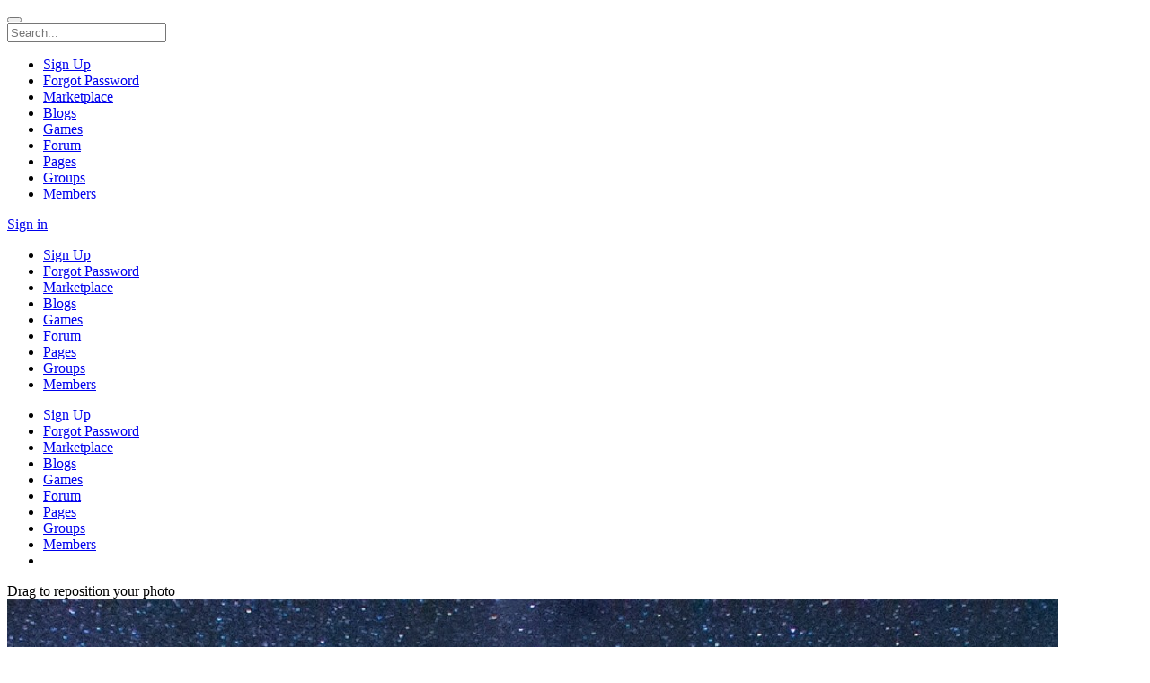

--- FILE ---
content_type: text/html; charset=utf-8
request_url: https://rightonly.net/Foregiven2/friend/
body_size: 14236
content:
<!DOCTYPE html>
<html xmlns="http://www.w3.org/1999/xhtml" dir="ltr" lang="en">
	<head>
		<title>Foregiven2&#039;s friends</title>
				<meta name="description" content="Foregiven2 is on Right Only - The Private Social Network and has 331 friends. Foregiven2 is connected with 🍊Onehappyfamily🍊, 1Countrygirl, 3019062, a Backwoods Conservative, abiblicalworldview, abraxas1954, Adrianthehistorian, Airportbum, aj, ajmb71, Alliance2SlayGiants, AlwaysinHisSteps. Sign up on Right Only - The Private Social Network and connect with Foregiven2, message Foregiven2, or add Foregiven2 as your friend." />
		<meta name="robots" content="index,follow" />
		<meta name="keywords" content="social networking, maga, trump supporters, Foregiven2&#039;s friends, friends, buddies" />
		<meta http-equiv="X-UA-Compatible" content="IE=edge">
		<meta name="viewport" content="width=device-width, initial-scale=1, user-scalable=no">
		<meta http-equiv="Content-Type" content="text/html;charset=UTF-8" />
		<link rel="shortcut icon" type="image/x-icon" href="https://rightonly.net/PF.Site/flavors/ronly/assets/favicons/c26f3fe585d01f7eb16064c2aa8e0d1d.png?v=4b8e90?v=246fe7a488ca2eb75fa8583b267f4d8f" />
		<script type="text/javascript">
			var oCore = {'core.is_admincp': false, 'core.section_module': 'friend', 'profile.is_user_profile': true, 'log.security_token': 'c10fd5b81d58b6375832a11b222dbc4f', 'core.url_rewrite': '1', 'core.country_iso': '', 'core.default_currency': 'USD', 'profile.user_id': 0};
			var oParams = {'sBaseURL': 'https://rightonly.net/','sJsHome': 'https://rightonly.net/PF.Base/','sJsHostname': 'rightonly.net','sSiteName': 'Right Only - The Private Social Network','sJsStatic': 'https://rightonly.net/PF.Base/static/','sJsStaticImage': 'https://rightonly.net/PF.Base/static/image','sImagePath': 'https://rightonly.net/PF.Base/theme/frontend/bootstrap/style/bootstrap/image/','sStylePath': 'https://rightonly.net/PF.Base/theme/frontend/bootstrap/style/bootstrap/css/','sVersion': '4.8.9','sJsAjax': 'https://rightonly.net/_ajax/','sStaticVersion': '246fe7a488ca2eb75fa8583b267f4d8f','sGetMethod': 'do','sDateFormat': 'MDY','sGlobalTokenName': 'core','sController': 'friend.profile','bJsIsMobile': false,'sHostedVersionId': '','sStoreUrl': 'https://store.phpfox.com/','iLimitLoadMore': 10,'sJsDefaultThumbnail': 'https://rightonly.net/PF.Base/static/image/misc/thumbnail.png','sAssetBaseUrl': 'https://rightonly.net/','sAssetFileUrl': 'https://rightonly.net/PF.Base/','sJsCookiePath': '/','sJsCookieDomain': '','sJsCookiePrefix': 'core734c','bPhotoTheaterMode': false,'bUseHTML5Video': false,'bIsAdminCP': false,'bIsUserLogin': false,'sGoogleApiKey': '','sGoogleOAuthId': '875671034221-pum3ftklnq2jmbbu01bc0qc0r4lcutfq.apps.googleusercontent.com','iMapDefaultZoom': '','sLanguage': 'en','sAdminCPLocation': '','notification.notify_ajax_refresh': 2,'bOffFullAjaxMode': false,'sFriendshipDirection': 'two_way_friendships','allowCustomGender': true,'enableUserTooltip': false,'shoutbox_polling': 'https://rightonly.net/shoutbox/polling/','shoutbox_user_profile_link': 'https://rightonly.net/','shoutbox_user_full_name': false,'shoutbox_sleeping_time': 15000,'pi_device_width': 991,'pi_sitewide': 1,'pi_browsecolor': 1,'pi_browseicon': 1,'darkheader': '','act_maxwidth': 991,'act_color': '#ffffff','act_color_s': '#888888'};
			var oTranslations = {'are_you_sure': 'Are you sure?','yes': 'Yes','no': 'No','save': 'Save','submit': 'submit','cancel': 'Cancel','go_advanced': 'Go Advanced','processing': 'Processing','attach_files': 'Attach Files','close': 'Close','language_packages': 'Language Packages','move_this_block': 'Move This Block','uploading': 'Uploading','loading': 'Loading','saving': 'Saving...','loading_text_editor': 'Loading text editor','quote': 'Quote','loading': 'Loading','confirm': 'Confirm','dz_default_message': 'Drop files here to upload','dz_fallback_message': 'Your browser does not support drag\'n\'drop file uploads.','dz_fallback_text': 'Please use the fallback form below to upload your files like in the olden days.','dz_file_too_big': 'Your file ({size}) is larger than our limit: {file_size}.','dz_invalid_file_type': 'You can\'t upload files of this type.','dz_response_error': 'Server responded with {{statusCode}} code.','dz_cancel_upload': 'Cancel upload','dz_cancel_upload_confirmation': 'Are you sure you want to cancel this upload?','dz_remove_file': 'Remove file','dz_max_files_exceeded': 'You can not upload any more files.','press_esc_to_cancel_edit': 'Press ESC to <a role="button" data-component="comment-cancel-edit">cancel</a> edit','deselect_all': 'Deselect All','items_selected': 'item(s) selected','custom': 'Custom','this_link_leads_to_an_untrusted_site_are_you_sure_you_want_to_proceed': 'This link leads to an untrusted site. Are you sure you want to proceed to {link}?','no_results': 'No results.','select_audience': 'Select Audience','are_you_sure_you_want_to_cancel_this_friend_request': 'Are you sure you want to cancel this friend request?','are_you_sure_you_want_to_unfriend_this_user': 'Are you sure you want to unfriend this user?','notice': 'Notice','are_you_sure_you_want_to_delete_all_attachment_files': 'Are you sure you want to delete all attachment files permanently?','order_updated': 'Order updated','show_password': 'Show password','hide_password': 'Hide password'};
			var oModules = {'acti': true,'activitypoint': true,'admincp': true,'advancedlike': true,'announcement': true,'api': true,'ban': true,'blog': true,'captcha': true,'comment': true,'core': true,'custom': true,'dark': true,'discord': true,'donation': true,'error': true,'feed': true,'forum': true,'friend': true,'groups': true,'language': true,'like': true,'link': true,'log': true,'mail': true,'marketplace': true,'mo': true,'mobile': true,'newsletter': true,'notification': true,'page': true,'pages': true,'photo': true,'privacy': true,'profi': true,'profile': true,'radio': true,'report': true,'request': true,'restful_api': true,'search': true,'share': true,'shoutbox': true,'socialgame': true,'subscribe': true,'theme': true,'user': true,'ynadvancedpayment': true};
			var oJsImages = {ajax_small: 'https://rightonly.net/PF.Base/theme/frontend/default/style/default/image/ajax/small.gif?v=4b8e90',ajax_large: 'https://rightonly.net/PF.Base/theme/frontend/default/style/default/image/ajax/large.gif?v=4b8e90',loading_animation: 'https://rightonly.net/PF.Base/theme/frontend/default/style/default/image/misc/loading_animation.gif?v=4b8e90',close: 'https://rightonly.net/PF.Base/theme/frontend/default/style/default/image/misc/close.gif?v=4b8e90',move: 'https://rightonly.net/PF.Base/theme/frontend/default/style/default/image/misc/move.png?v=4b8e90',calendar: 'https://rightonly.net/PF.Base/theme/frontend/default/style/default/image/jquery/calendar.gif?v=4b8e90'};
			var oEditor = {'active': true,'toggle_image': 'https://rightonly.net/PF.Base/theme/frontend/default/style/default/image/editor/fullscreen.png?v=4b8e90','toggle_phrase': 'Toggle Fullscreen', images:[{image: 'https://rightonly.net/PF.Base/theme/frontend/default/style/default/image/editor/text_bold.png?v=4b8e90',command: 'b',phrase: 'Bold'},{image: 'https://rightonly.net/PF.Base/theme/frontend/default/style/default/image/editor/text_italic.png?v=4b8e90',command: 'i',phrase: 'Italic'},{image: 'https://rightonly.net/PF.Base/theme/frontend/default/style/default/image/editor/text_underline.png?v=4b8e90',command: 'u',phrase: 'Underline'},{0: 'separator'},{image: 'https://rightonly.net/PF.Base/theme/frontend/default/style/default/image/editor/text_align_left.png?v=4b8e90',command: 'left',phrase: 'Align Left'},{image: 'https://rightonly.net/PF.Base/theme/frontend/default/style/default/image/editor/text_align_center.png?v=4b8e90',command: 'center',phrase: 'Align Center'},{image: 'https://rightonly.net/PF.Base/theme/frontend/default/style/default/image/editor/text_align_right.png?v=4b8e90',command: 'right',phrase: 'Align Right'},{0: 'separator'},{image: 'https://rightonly.net/PF.Base/theme/frontend/default/style/default/image/editor/text_list_bullets.png?v=4b8e90',js: 'Editor.getList(\'bullet\');',phrase: 'Bullets'},{image: 'https://rightonly.net/PF.Base/theme/frontend/default/style/default/image/editor/text_list_numbers.png?v=4b8e90',js: 'Editor.getList(\'number\');',phrase: 'Ordered List'},{0: 'separator'}]};
			var $Behavior = {}, $Ready = $Ready = function(callback) {$Behavior[callback.toString().length] = callback;}, $Events = {}, $Event = function(callback) {$Events[callback.toString().length] = callback;};
			var $Core = {};
		</script>
		<script>$Core.serverId = 1;</script>
		<!--[if IE 7]>
			<script type="text/javascript" src="https://rightonly.net/PF.Base/theme/frontend/default/style/default/jscript/ie7.js?v=4b8e90?v=246fe7a488ca2eb75fa8583b267f4d8f"></script>
		<![endif]-->
		<script>var item_link = "1";</script>
		<script>var url_link = "1";</script>
		<link href="https://rightonly.net/PF.Base/theme/frontend/default/style/default/css/font-awesome/css/font-awesome.min.css?v=4b8e90" rel="stylesheet" type="text/css" />
		<link href="https://rightonly.net/PF.Base/theme/frontend/default/style/default/css/icofont.css?v=4b8e90" rel="stylesheet" type="text/css" />
		<link href="https://rightonly.net/PF.Base/theme/frontend/default/style/default/css/bootstrap-tokenfield.min.css?v=4b8e90" rel="stylesheet" type="text/css" />
		<link href="https://rightonly.net/PF.Base/theme/frontend/default/style/default/css/jquery.mCustomScrollbar.min.css?v=4b8e90" rel="stylesheet" type="text/css" />
		<link href="https://rightonly.net/PF.Base/theme/frontend/default/style/default/css/owl_carousel/owl.carousel.min.css?v=4b8e90" rel="stylesheet" type="text/css" />
		<link href="https://rightonly.net/PF.Base/theme/frontend/default/style/default/css/owl_carousel/owl.theme.default.min.css?v=4b8e90" rel="stylesheet" type="text/css" />
		<link href="https://rightonly.net/PF.Base/theme/frontend/default/style/default/css/asBreadcrumbs.min.css?v=4b8e90" rel="stylesheet" type="text/css" />
		<link href="https://rightonly.net/PF.Base/theme/frontend/default/style/default/css/selectize.css?v=4b8e90" rel="stylesheet" type="text/css" />

		<script type="text/javascript">
					oTranslations['search_for_your_friends_dot'] = 'Search for your friends...';
			oTranslations['save'] = 'Save';
			oTranslations['changes_you_made_may_not_be_saved'] = 'Changes you made may not be saved.';
			oTranslations['search_friends_dot_dot_dot'] = 'Search Friends...';
			oTranslations['write_a_reply'] = 'Write a reply...';
			oTranslations['b'] = 'b';
			oTranslations['kb'] = 'Kb';
			oTranslations['mb'] = 'Mb';
			oTranslations['gb'] = 'Gb';
			oTranslations['tb'] = 'Tb';
			oTranslations['view_previous_comments'] = 'View previous comments';
			oTranslations['show_more'] = 'Show More';
			oTranslations['hide_all_from_full_name'] = 'Hide all from <b>{full_name}</b>';
			oTranslations['unhide_number_items'] = 'Unhide ({number}) items';
			oTranslations['unhide_one_item'] = 'Unhide (1) item';
			oTranslations['you_wont_see_this_post_in_news_feed_undo'] = 'You won\'t see this post in News Feed. {undo}';
			oTranslations['undo'] = 'Undo';
			oTranslations['you_wont_see_posts_from_full_name_undo'] = 'You won\'t see posts from {full_name} in News Feed. {undo}';
			oTranslations['one_item_selected'] = '1 item selected';
			oTranslations['number_items_selected'] = '{number} items selected';
			oTranslations['pages'] = 'Pages';
			oTranslations['groups'] = 'Groups';
			oTranslations['you'] = 'You';
			oTranslations['you_wont_be_tagged_in_this_post_anymore'] = 'You won\'t be tagged in this post anymore.';
			oTranslations['tag_removed'] = 'Tag Removed';
			oTranslations['show_more_results_for_search_term'] = 'Show more results for "{search_term}"';
			oTranslations['can_not_send_empty_message'] = 'Cannot send empty message!';
			oTranslations['are_you_sure_you_want_to_remove_this_cover_photo'] = 'Are you sure you want to remove this cover photo?';
			oTranslations['please_enter_only_numbers'] = 'Please enter only numbers.';
			oTranslations['gift_point_must_be_positive_number'] = 'Gift point must be positive number.';
			oTranslations['upload_failed_please_try_uploading_valid_or_smaller_image'] = 'Upload failed, please try uploading a valid image file or a smaller image.';
			oTranslations['close_without_save_your_changes'] = 'Some changes haven\'t been saved. Close without save your changes?';
			oTranslations['update_profile_picture'] = 'Update profile picture';
		</script>
<link href="https://rightonly.net/PF.Site/flavors/ronly/flavor/bootstrap.css?v=4b8e90" rel="stylesheet"><link href="https://rightonly.net/PF.Base/less/version/boot.css?v=4b8e90" rel="stylesheet"><link href="https://rightonly.net/PF.Site/Apps/core-flavors/assets/autoload.css?v=4b8e90" rel="stylesheet"><link href="https://rightonly.net/PF.Site/Apps/core-messages/assets/autoload.css?v=4b8e90" rel="stylesheet"><link href="https://rightonly.net/PF.Site/Apps/core-subscriptions/assets/autoload.css?v=4b8e90" rel="stylesheet"><link href="https://rightonly.net/PF.Site/Apps/profile_icon/assets/autoload.css?v=4b8e90" rel="stylesheet"><link href="https://rightonly.net/PF.Site/Apps/dark_theme/assets/autoload.css?v=4b8e90" rel="stylesheet"><link href="https://rightonly.net/PF.Site/Apps/ces_newmembers/assets/autoload.css?v=4b8e90" rel="stylesheet"><link href="https://rightonly.net/PF.Site/Apps/core-activity-points/assets/autoload.css?v=4b8e90" rel="stylesheet"><link href="https://rightonly.net/PF.Site/Apps/hide_post/assets/autoload.css?v=4b8e90" rel="stylesheet"><link href="https://rightonly.net/PF.Site/Apps/activity_icon/assets/autoload.css?v=4b8e90" rel="stylesheet"><link href="https://rightonly.net/PF.Site/Apps/core-groups/assets/autoload.css?v=4b8e90" rel="stylesheet"><link href="https://rightonly.net/PF.Site/Apps/core-pages/assets/autoload.css?v=4b8e90" rel="stylesheet"><link href="https://rightonly.net/PF.Site/flavors/ronly/assets/autoload.css?v=4b8e90autoload.css?v=489259" rel="stylesheet"><script>var comment_phrases = {"oops_something_went_wrong":"Oops! Something went wrong, please try again","notice":"Notice","view_previous_comments":"View previous comments","view_number_more_comments":"View {number} more comments","view_one_more_comment":"View 1 more comment","remove_preview":"Remove Preview","edited":"Edited","show_edit_history":"Show edit history","edit_history":"Edit History","you":"you","stickers":"Stickers","pages":"Pages","groups":"Groups","submit":"submit"};</script>		<meta property="og:site_name" content="Right Only - The Private Social Network" />
		<meta property="og:title" content="Foregiven2&#039;s friends" />
		<link rel="canonical" href="https://rightonly.net/Foregiven2/friend/" />

		<link href="https://fonts.googleapis.com/css?family=Roboto:300,400,700" rel="stylesheet">
	</head>
	<body id="page_friend_profile" class="theme_ronly _is_profile_view  _is_guest_user  material_html">
		<div class="landing-background row_image"></div>
		<div id="pf-loading-message">
			<span class="l-1"></span>
			<span class="l-2"></span>
			<span class="l-3"></span>
			<span class="l-4"></span>
			<span class="l-5"></span>
			<span class="l-6"></span>
		</div>
		<div id="section-header">
			<div class="sticky-bar">
				<div class="container sticky-bar-inner h-6 ">
					<div class="mr-2 site-logo-block">
						<div class="site-logo">
    <a href="https://rightonly.net/" class="site-logo-link">
        <span class="site-logo-icon"><i style="background-image:url(https://rightonly.net/PF.Site/flavors/ronly/assets/logos/ed7bb68014621954102746ecd90f42b4.png?v=4b8e90)"></i></span>
	    <span class="site-logo-name" style="display:none;">Right Only - The Private Social Network</span>
    </a>
</div>


					</div>

					<!-- Button collapse main nav when on device -->
											<button type="button" class="btn-nav-toggle collapsed mr-2 js-btn-collapse-main-nav"></button>
					
											<div id="search-panel" class="search-panel mr-7">
							<div class="js_temp_friend_search_form"></div>
							<form method="get" action="https://rightonly.net/search/" class="header_search_form" id="header_search_form">
								<div class="form-group has-feedback">
									<span class="ico ico-arrow-left btn-globalsearch-return"></span>
									<input type="text" name="q" placeholder="Search..." autocomplete="off" class="form-control input-sm in_focus" id="header_sub_menu_search_input" />
									<span class="ico ico-search-o form-control-feedback" data-action="submit_search_form"></span>
									<span class="ico ico-search-o form-control-feedback btn-mask-action"></span>
								</div>
							</form>
						</div>
					
					<!-- Main Navigation -->
											<div class="fixed-main-navigation">
							<div class="dropdown">
								<span data-toggle="dropdown"><i class="ico ico-navbar"></i></span>
								<ul class="dropdown-menu site_menu">
									
    <li rel="menu30"  >
        <a href="https://rightonly.net/user/register"  class="ajax_link">
                <i class="ico ico-share-alt-o"></i>
            <span>
Sign Up            </span>
        </a>
    </li>

    <li rel="menu46"  >
        <a href="https://rightonly.net/user/password/request"  class="ajax_link">
                <i class="ico ico-box-o"></i>
            <span>
Forgot Password            </span>
        </a>
    </li>

    <li rel="menu33"  >
        <a href="https://rightonly.net/marketplace/"  class="ajax_link">
                <i class="ico ico-store-o"></i>
            <span>
Marketplace            </span>
        </a>
    </li>

    <li rel="menu38"  >
        <a href="https://rightonly.net/blog/"  class="ajax_link">
                <i class="ico ico-compose-alt"></i>
            <span>
Blogs            </span>
        </a>
    </li>

    <li rel="menu47"  >
        <a href="https://rightonly.net/socialgame/home/"  class="ajax_link">
                <i class="ico ico-box-o"></i>
            <span>
Games            </span>
        </a>
    </li>

    <li rel="menu51"  >
        <a href="https://rightonly.net/forum/"  class="ajax_link">
                <i class="ico ico-comments-o"></i>
            <span>
Forum            </span>
        </a>
    </li>

    <li rel="menu52"  >
        <a href="https://rightonly.net/pages/"  class="ajax_link">
                <i class="fa fa-flag"></i>
            <span>
Pages            </span>
        </a>
    </li>

    <li rel="menu44"  >
        <a href="https://rightonly.net/groups/"  class="ajax_link">
                <i class="ico ico-user-man-three-o"></i>
            <span>
Groups            </span>
        </a>
    </li>

    <li rel="menu20"  >
        <a href="https://rightonly.net/user/browse/"  class="ajax_link">
                <i class="ico ico-user-man-three-o"></i>
            <span>
Members            </span>
        </a>
    </li>

								</ul>
							</div>
							<span class="js-btn-collapse-main-nav link"></span>
						</div>
					
											    <div class="guest-login-small" data-component="guest-actions">
        <a class="btn btn-sm btn-success btn-gradient no_ajax"
           rel="hide_box_title visitor_form" role="link" href="https://rightonly.net/login/">
Sign in        </a>
    </div>


									</div>
			</div>
			<nav class="navbar main-navigation collapse navbar-collapse" id="main-navigation-collapse">
				<div class="container">
					<!-- Collect the nav links, forms, and other content for toggling -->
					
	<div class="visible-xs visible-sm">
		<span class="btn-close">
			<span class="ico ico-close"></span>
		</span>
<div class="site-logo">
    <a href="https://rightonly.net/" class="site-logo-link">
        <span class="site-logo-icon"><i style="background-image:url(https://rightonly.net/PF.Site/flavors/ronly/assets/logos/ed7bb68014621954102746ecd90f42b4.png?v=4b8e90)"></i></span>
	    <span class="site-logo-name" style="display:none;">Right Only - The Private Social Network</span>
    </a>
</div>

		<ul class="site-menu-small site_menu">

                <li rel="menu30"  >
                    <a href="https://rightonly.net/user/register"  class="menu-link-item ajax_link">
                            <i class="ico ico-share-alt-o"></i>
                        <span>
Sign Up                        </span>
                    </a>
                </li>

                <li rel="menu46"  >
                    <a href="https://rightonly.net/user/password/request"  class="menu-link-item ajax_link">
                            <i class="ico ico-box-o"></i>
                        <span>
Forgot Password                        </span>
                    </a>
                </li>

                <li rel="menu33"  >
                    <a href="https://rightonly.net/marketplace/"  class="menu-link-item ajax_link">
                            <i class="ico ico-store-o"></i>
                        <span>
Marketplace                        </span>
                    </a>
                </li>

                <li rel="menu38"  >
                    <a href="https://rightonly.net/blog/"  class="menu-link-item ajax_link">
                            <i class="ico ico-compose-alt"></i>
                        <span>
Blogs                        </span>
                    </a>
                </li>

                <li rel="menu47"  >
                    <a href="https://rightonly.net/socialgame/home/"  class="menu-link-item ajax_link">
                            <i class="ico ico-box-o"></i>
                        <span>
Games                        </span>
                    </a>
                </li>

                <li rel="menu51"  >
                    <a href="https://rightonly.net/forum/"  class="menu-link-item ajax_link">
                            <i class="ico ico-comments-o"></i>
                        <span>
Forum                        </span>
                    </a>
                </li>

                <li rel="menu52"  >
                    <a href="https://rightonly.net/pages/"  class="menu-link-item ajax_link">
                            <i class="fa fa-flag"></i>
                        <span>
Pages                        </span>
                    </a>
                </li>

                <li rel="menu44"  >
                    <a href="https://rightonly.net/groups/"  class="menu-link-item ajax_link">
                            <i class="ico ico-user-man-three-o"></i>
                        <span>
Groups                        </span>
                    </a>
                </li>

                <li rel="menu20"  >
                    <a href="https://rightonly.net/user/browse/"  class="menu-link-item ajax_link">
                            <i class="ico ico-user-man-three-o"></i>
                        <span>
Members                        </span>
                    </a>
                </li>
		</ul>
	</div>

	<div class="visible-md visible-lg">
		<ul class="site-menu site_menu" data-component="menu">
            <div class="overlay"></div>

                    <li rel="menu30" class=" ">
                        <a href="https://rightonly.net/user/register"  class="menu-link-item ajax_link">
                                <span>
Sign Up                                </span>
                        </a>
                        
                    </li>

                    <li rel="menu46" class=" ">
                        <a href="https://rightonly.net/user/password/request"  class="menu-link-item ajax_link">
                                <span>
Forgot Password                                </span>
                        </a>
                        
                    </li>

                    <li rel="menu33" class=" ">
                        <a href="https://rightonly.net/marketplace/"  class="menu-link-item ajax_link">
                                <span>
Marketplace                                </span>
                        </a>
                        
                    </li>

                    <li rel="menu38" class=" ">
                        <a href="https://rightonly.net/blog/"  class="menu-link-item ajax_link">
                                <span>
Blogs                                </span>
                        </a>
                        
                    </li>

                    <li rel="menu47" class=" ">
                        <a href="https://rightonly.net/socialgame/home/"  class="menu-link-item ajax_link">
                                <span>
Games                                </span>
                        </a>
                        
                    </li>

                    <li rel="menu51" class=" ">
                        <a href="https://rightonly.net/forum/"  class="menu-link-item ajax_link">
                                <span>
Forum                                </span>
                        </a>
                        
                    </li>

                    <li rel="menu52" class=" ">
                        <a href="https://rightonly.net/pages/"  class="menu-link-item ajax_link">
                                <span>
Pages                                </span>
                        </a>
                        
                    </li>

                    <li rel="menu44" class=" ">
                        <a href="https://rightonly.net/groups/"  class="menu-link-item ajax_link">
                                <span>
Groups                                </span>
                        </a>
                        
                    </li>

                    <li rel="menu20" class=" ">
                        <a href="https://rightonly.net/user/browse/"  class="menu-link-item ajax_link">
                                <span>
Members                                </span>
                        </a>
                        
                    </li>

                <li class="dropdown dropdown-overflow hide explorer menu-overflow">
                    <a data-toggle="dropdown" role="button">
                        <span class="ico ico-dottedmore-o"></span>
                    </a>
                    <ul class="dropdown-menu dropdown-menu-right">
                    </ul>
                </li>
		</ul>
	</div>

				</div><!-- /.container-fluid -->
			</nav>

			<div class="_block location_6" data-location="6">

<style>
    .user-sticky-bar ul.user-sticky-bar-items li.user-icon a.no_image_user, .user-sticky-bar ul.user-sticky-bar-items li.user-icon img.has_image,
    .panel-item-content .img-wrapper img,
    .panel-item .img-wrapper img,
    .item-user-request-outer .img-wrapper img,
    .user_tooltip_image .img-wrapper img,
    .admincp_right_group .admincp_user .admincp_user_image .img-wrapper img, .admincp_right_group .admincp_user .admincp_user_image .no_image_user img
    {
        width: 100% !important;
        height: 100% !important;
    }
    html[dir="ltr"] .comment_mini_content_border .feed-options-holder, html[dir="ltr"] .comment_mini_content_border .comment-options-holder{
        z-index: 100000;
    }
    .gifffer-play-button{
        display: none;
    }
    .js_comment_like_holder{
        margin-top:7px;
    }
    .like_pill .tab-content{
        max-height:400px;
        overflow: auto;
    }
    .comment-mini-content-commands{
        position: relative;
    }
    .phrase_cont{
        float:left;margin-left:6px;margin-top:2px;
        padding-right: 32px;
    }
    .fl{
        float:left;
    }
    .phrase_like{
        float:left;
        line-height: 34px;
    }
    .activity_like_holder{
        line-height: 24px;;
    }
    .feed_like_link a.js_like_link_toggle > span{
        display:block;
    }
    .like_text{
        padding-left: 4px;
        line-height: 36px;
        color: #297fc7;
        font-weight: bold;
        font-size:11px;
    }
    .unlike_icon{
        max-width: 21px;
    }

    .like_static{
        width:16px;
        margin-right:2px;
    }
    .comment_mini_action .js_like_link_holder{
        display: none !important;
    }
    .js_advancedlike_block .feed_like_link a.js_like_link_toggle{
        width: 16px;
        height: 16px;
    }
    .js_advancedlike_block .feed_like_link a.js_like_link_toggle:before{
        font-size:16px !important;
    }
    .js_advancedlike_block .unlike_icon{
        max-width: 16px;
    }
    .js_advancedlike_block .advacedlike_icons{
        bottom:19px;
    }
    .js_advancedlike_block .feed_like_link a.js_like_link_toggle.liked:before{
        color: #1e67aa !important;
        content: '\ea9d' !important;
    }
    .main_icon{
        display: block;
        color: #bdbdbd;
        width: inherit;
        padding:0;
        height: 40px;
        float:left;
        margin-right:10px;
        text-align: center;
    }
    .feed_like_link .js_hover_title a img{
        max-width: 22px;
    }
    .like_icons{
        clear: both;
        position:absolute;
        left:40px;
    }
    .like_icons img{
        max-width: 22px;
    }
    .feed_like_link a.js_like_link_toggle:before{
        border:none;
    }
    .comment_mini_action > ul > li.js_advancedlike_block:before{
        display: none;
    }
    .feed_like_link a.js_like_link_toggle:before{
        font-family: 'lineficon' !important;
        content: '\ea9e' !important;
        speak: none!important ;
        font-style: normal !important;
        font-weight: normal !important;
        font-variant: normal !important;
        text-transform: none !important;
        line-height: 1 !important;
        -webkit-font-smoothing: antialiased !important;
        -moz-osx-font-smoothing: grayscale !important;
        animation: button-unlike 300ms ease !important;
        font-size:16px !important;
        margin-top:8px !important;
        height:25px !important;
    }
    .feed_like_link a.js_like_link_toggle.liked:before{
        color:#fff !important;
    }
    .comment-mini-content-commands .feed-like-link a.js_like_link_toggle.liked,.comment-mini-content-commands .feed-like-link a.js_like_link_toggle.liked:hover {
        background-color: #1e67aa !important;
        color: #fff;
        border-radius: 50% !important;
    }
    .comment_mini_content_commands{
        overflow: visible;
    }
    .advacedlike_icons {
        position: absolute;
        bottom: 45px;
        left: -9px;
        height: 0;
        z-index: 1000000;
        overflow: hidden;
    }
    .advancedlike_box {
        background: #fff;
        width: 290px;
        border: 1px solid #eee;
        border-radius: 30px;
        padding-right: 5px;
        padding-left:5px;
        margin-top: 40px;
        height: 48px;
        overflow: visible;
    }
    .comment-item .item-outer .item-inner .item-action .js_like_link_toggle{
        display: flex !important;
    }
    .comment-container .advancedlike_box{
        margin-top:25px;
    }
    .popup_icon{
        float:left;
        display: block;
        padding: 7px 3px;
    }
    .advacedlike_icons .popup_icon img{
        max-width: 30px;
        -moz-transition: all 0.3s;
        -webkit-transition: all 0.3s;
        transition: all 0.3s;
    }
    .popup_icon:hover img {
        -moz-transform: scale(1.4);
        -webkit-transform: scale(1.4);
        transform: scale(1.4);
    }
    .advancedlike_row{
        position:relative;
        width: 46px;
        float: left;
    }
    .advancedlike_row .tooltip {
        opacity: 0;
        left: -11px;
        /* right: 0; */
        margin: auto;
        margin-top: -33px;
        text-align: center;
        width: 150%;
    }

    .advancedlike_row:hover .tooltip {
        opacity: 0.8;
    }

    .advancedlike_row:hover .tooltip .tooltip-inner {
        padding: 3px;
    }


    .advancedlike_icons .tooltip {
        opacity: 0;
        left: -42px;
        /* right: 0; */
        margin: auto;
        width:100px;
        overflow: hidden;
       bottom:17px;
        text-align: center;
    }
    .no_wrap{
        white-space: nowrap;
    }
    .advancedlike_icons:hover .tooltip {
        opacity: 0.8;
    }

    .advancedlike_icons:hover .tooltip .tooltip-inner {
        padding: 3px;
    }
    .advancedlike_icons{
        position:relative;
        cursor: pointer;
    }
    .unlike{
        color:#297fc7 !important;
    }
    .like_pill .nav > li > a{
        margin-bottom: -1px;;
        padding:12px;
    }
    .like_pill{
        height: inherit;
        margin-top:-10px;
    }
    .like_pill .nav{
        border-bottom: 1px solid #eee;
    }
    .like_pill .like_text{
        color:inherit;
    }
    .like_pill .nav > li > a > img{
        max-width: 23px;
        padding-right: 3px;
    }
    .comment_mini_content_commands>.feed_like_link:first-child{
        display:none;
    }
    .pd-4{
        padding-left:4px;
    }
    @media (max-width: 768px) {
        .like_text{
            display:none;
            height:0;
            width:0;
        }
        .js_comment_like_holder{
            margin-top:17px;
        }
        .pd-4{
            padding-left:0;
        }
        .advancedlike_icons .tooltip{
            display: none;
        }
        .advancedlike_box{
            width:297px;
        }
       .advacedlike_icons  .popup_icon img{
            max-width: 30px;
        }
        .advancedlike_row{
            width:41px;
        }
        .advancedlike_box{
            height:49px;
        }
        .comment_mini_content_commands{
            height:85px;
            position:relative;
        }
        .phrase_like{
            font-size:11px;
            float: none;
            margin-left: 10px;
            clear: both;
        }
        .feed_comment_share_holder{
            position: absolute !important;
            top: 0 !important;
            right: 0 !important;
            float:none !important;
        }
        .phrase_cont{
            font-size:8px;
        }
        .js_comment_like_holder{
            margin:15px 0 5px !important;
        }
    }
    @media (max-width: 480px) {
        html[dir="ltr"] .comment-mini-content-commands .button-like-share-block .feed-like-link, html[dir="ltr"] .comment-mini-content-commands .button-like-share-block .feed-comment-link, html[dir="ltr"] .comment-mini-content-commands .button-like-share-block .feed-comment-share-holder {
            width: 200px;
        }
        .comment-mini-content-commands .button-like-share-block .feed-like-link > a:nth-child(3){
            display:none;
        }
    }
    
</style>


<style>
    .user-sticky-bar ul.user-sticky-bar-items li.user-icon a.no_image_user, .user-sticky-bar ul.user-sticky-bar-items li.user-icon img.has_image,
    .panel-item-content .img-wrapper img,
    .panel-item .img-wrapper img,
    .item-user-request-outer .img-wrapper img,
    .user_tooltip_image .img-wrapper img,
    .admincp_right_group .admincp_user .admincp_user_image .img-wrapper img, .admincp_right_group .admincp_user .admincp_user_image .no_image_user img
    {
        width: 100% !important;
        height: 100% !important;
    }
    html[dir="ltr"] .comment_mini_content_border .feed-options-holder, html[dir="ltr"] .comment_mini_content_border .comment-options-holder{
        z-index: 100000;
    }
    .gifffer-play-button{
        display: none;
    }
    .js_comment_like_holder{
        margin-top:7px;
    }
    .like_pill .tab-content{
        max-height:400px;
        overflow: auto;
    }
    .comment-mini-content-commands{
        position: relative;
    }
    .phrase_cont{
        float:left;margin-left:6px;margin-top:2px;
        padding-right: 32px;
    }
    .fl{
        float:left;
    }
    .phrase_like{
        float:left;
        line-height: 34px;
    }
    .activity_like_holder{
        line-height: 24px;;
    }
    .feed_like_link a.js_like_link_toggle > span{
        display:block;
    }
    .like_text{
        padding-left: 4px;
        line-height: 36px;
        color: #297fc7;
        font-weight: bold;
        font-size:11px;
    }
    .unlike_icon{
        max-width: 21px;
    }

    .like_static{
        width:16px;
        margin-right:2px;
    }
    .comment_mini_action .js_like_link_holder{
        display: none !important;
    }
    .js_advancedlike_block .feed_like_link a.js_like_link_toggle{
        width: 16px;
        height: 16px;
    }
    .js_advancedlike_block .feed_like_link a.js_like_link_toggle:before{
        font-size:16px !important;
    }
    .js_advancedlike_block .unlike_icon{
        max-width: 16px;
    }
    .js_advancedlike_block .advacedlike_icons{
        bottom:19px;
    }
    .js_advancedlike_block .feed_like_link a.js_like_link_toggle.liked:before{
        color: #1e67aa !important;
        content: '\ea9d' !important;
    }
    .main_icon{
        display: block;
        color: #bdbdbd;
        width: inherit;
        padding:0;
        height: 40px;
        float:left;
        margin-right:10px;
        text-align: center;
    }
    .feed_like_link .js_hover_title a img{
        max-width: 22px;
    }
    .like_icons{
        clear: both;
        position:absolute;
        left:40px;
    }
    .like_icons img{
        max-width: 22px;
    }
    .feed_like_link a.js_like_link_toggle:before{
        border:none;
    }
    .comment_mini_action > ul > li.js_advancedlike_block:before{
        display: none;
    }
    .feed_like_link a.js_like_link_toggle:before{
        font-family: 'lineficon' !important;
        content: '\ea9e' !important;
        speak: none!important ;
        font-style: normal !important;
        font-weight: normal !important;
        font-variant: normal !important;
        text-transform: none !important;
        line-height: 1 !important;
        -webkit-font-smoothing: antialiased !important;
        -moz-osx-font-smoothing: grayscale !important;
        animation: button-unlike 300ms ease !important;
        font-size:16px !important;
        margin-top:8px !important;
        height:25px !important;
    }
    .feed_like_link a.js_like_link_toggle.liked:before{
        color:#fff !important;
    }
    .comment-mini-content-commands .feed-like-link a.js_like_link_toggle.liked,.comment-mini-content-commands .feed-like-link a.js_like_link_toggle.liked:hover {
        background-color: #1e67aa !important;
        color: #fff;
        border-radius: 50% !important;
    }
    .comment_mini_content_commands{
        overflow: visible;
    }
    .advacedlike_icons {
        position: absolute;
        bottom: 45px;
        left: -9px;
        height: 0;
        z-index: 1000000;
        overflow: hidden;
    }
    .advancedlike_box {
        background: #fff;
        width: 290px;
        border: 1px solid #eee;
        border-radius: 30px;
        padding-right: 5px;
        padding-left:5px;
        margin-top: 40px;
        height: 48px;
        overflow: visible;
    }
    .comment-item .item-outer .item-inner .item-action .js_like_link_toggle{
        display: flex !important;
    }
    .comment-container .advancedlike_box{
        margin-top:25px;
    }
    .popup_icon{
        float:left;
        display: block;
        padding: 7px 3px;
    }
    .advacedlike_icons .popup_icon img{
        max-width: 30px;
        -moz-transition: all 0.3s;
        -webkit-transition: all 0.3s;
        transition: all 0.3s;
    }
    .popup_icon:hover img {
        -moz-transform: scale(1.4);
        -webkit-transform: scale(1.4);
        transform: scale(1.4);
    }
    .advancedlike_row{
        position:relative;
        width: 46px;
        float: left;
    }
    .advancedlike_row .tooltip {
        opacity: 0;
        left: -11px;
        /* right: 0; */
        margin: auto;
        margin-top: -33px;
        text-align: center;
        width: 150%;
    }

    .advancedlike_row:hover .tooltip {
        opacity: 0.8;
    }

    .advancedlike_row:hover .tooltip .tooltip-inner {
        padding: 3px;
    }


    .advancedlike_icons .tooltip {
        opacity: 0;
        left: -42px;
        /* right: 0; */
        margin: auto;
        width:100px;
        overflow: hidden;
       bottom:17px;
        text-align: center;
    }
    .no_wrap{
        white-space: nowrap;
    }
    .advancedlike_icons:hover .tooltip {
        opacity: 0.8;
    }

    .advancedlike_icons:hover .tooltip .tooltip-inner {
        padding: 3px;
    }
    .advancedlike_icons{
        position:relative;
        cursor: pointer;
    }
    .unlike{
        color:#297fc7 !important;
    }
    .like_pill .nav > li > a{
        margin-bottom: -1px;;
        padding:12px;
    }
    .like_pill{
        height: inherit;
        margin-top:-10px;
    }
    .like_pill .nav{
        border-bottom: 1px solid #eee;
    }
    .like_pill .like_text{
        color:inherit;
    }
    .like_pill .nav > li > a > img{
        max-width: 23px;
        padding-right: 3px;
    }
    .comment_mini_content_commands>.feed_like_link:first-child{
        display:none;
    }
    .pd-4{
        padding-left:4px;
    }
    @media (max-width: 768px) {
        .like_text{
            display:none;
            height:0;
            width:0;
        }
        .js_comment_like_holder{
            margin-top:17px;
        }
        .pd-4{
            padding-left:0;
        }
        .advancedlike_icons .tooltip{
            display: none;
        }
        .advancedlike_box{
            width:297px;
        }
       .advacedlike_icons  .popup_icon img{
            max-width: 30px;
        }
        .advancedlike_row{
            width:41px;
        }
        .advancedlike_box{
            height:49px;
        }
        .comment_mini_content_commands{
            height:85px;
            position:relative;
        }
        .phrase_like{
            font-size:11px;
            float: none;
            margin-left: 10px;
            clear: both;
        }
        .feed_comment_share_holder{
            position: absolute !important;
            top: 0 !important;
            right: 0 !important;
            float:none !important;
        }
        .phrase_cont{
            font-size:8px;
        }
        .js_comment_like_holder{
            margin:15px 0 5px !important;
        }
    }
    @media (max-width: 480px) {
        html[dir="ltr"] .comment-mini-content-commands .button-like-share-block .feed-like-link, html[dir="ltr"] .comment-mini-content-commands .button-like-share-block .feed-comment-link, html[dir="ltr"] .comment-mini-content-commands .button-like-share-block .feed-comment-share-holder {
            width: 200px;
        }
        .comment-mini-content-commands .button-like-share-block .feed-like-link > a:nth-child(3){
            display:none;
        }
    }
    
</style>


							
<div class="breadcrumbs_right_section" id="breadcrumbs_menu">
</div>
</div>

		</div>

		<div id="main" class=" empty-left empty-right">
			<div class="container">
				<div class="row">
					<div class="col-md-12 col-sm-12">
						<div class="_block location_11" data-location="11"><style type="text/css">
    .profiles_banner_bg .cover img.cover_photo
        {
        position: relative;
        left: 0;
        top: 0px;
    }
</style>

<script>
    $Core.coverPhotoPositionTop = 0;
</script>

<div class="profiles_banner has_cover">
    <div class="profiles_banner_bg">
        <div class="cover_bg"></div>
        <div class="cover-reposition-message">Drag to reposition your photo</div>

            <a href="https://rightonly.net/photo/269257/f1bdef60-586b-4828-b8c2-3d40eac23f6d/">
            <div class="cover" id="cover_bg_container">
                <div id="uploading-cover" style="display: none;">
                    <div class="progress">
                        <div class="progress-bar" role="progressbar" aria-valuenow="0"
                             aria-valuemin="0" aria-valuemax="100" style="width:0"></div>
                    </div>
                    <div>Uploading your photos...</div>
                </div>
<img src="https://rightonly.s3.us-east-2.amazonaws.com/file/pic/photo/2022/02/cca1cc2fff670f14663710442fc407f9.jpeg"  alt=""  class=" _image_ image_deferred  visible-lg cover_photo js_background_image" />                <span style="background-image: url(https://rightonly.s3.us-east-2.amazonaws.com/file/pic/photo/2022/02/cca1cc2fff670f14663710442fc407f9_1024.jpeg)" class="hidden-lg js_background_image is_responsive" ></span>
            </div>
        </a>
        <div class="cover-reposition-actions" id="js_cover_reposition_actions">
            <button role="button" class="btn btn-default" onclick="$Core.CoverPhoto.reposition.cancel()">Cancel</button>
            <button id="save_reposition_cover" class="btn btn-primary" onclick="$Core.CoverPhoto.reposition.save()">Save</button>
        </div>
    </div>

	<div class="profile-info-block">
		<div class="profile-image">
            <div class="profile_image_holder">
                    <a href="https://rightonly.net/photo/432337/august-30-2022/">
<div class="img-wrapper"data-core-image-user="4541"><img src="https://rightonly.s3.us-east-2.amazonaws.com/file/pic/user/2022/08/50dd87b7940266b12b560443db9764a1_200_square.jpeg?t=696afe0da27d3"  alt="Foregiven2"  class=" _image_200 image_deferred  profile_user_image"  no_link="1" /></div>                    </a>
            </div>
		</div>

		<div class="profile-info">
			<div class="profile-extra-info">
				<h1 class="has-status-online">
                    <a href="https://rightonly.net/Foregiven2/" title="Foregiven2 ">
Foregiven2                    </a>
                            <span class="user_is_offline" title="offline"><i class="fa fa-circle js_hover_title"></i></span>
				</h1>
				<div class="profile-info-detail">
Male<b>.</b>
						<span>
Lives in&nbsp;Indiana,&nbsp;United States<b>.</b></span>

<span>Is married</span><b>.</b>				</div>


            </div>

			<div class="profile-actions">
				
				    <div class="profile-action-block profile-viewer-actions dropdown">



				    </div>
			</div>
		</div>
	</div>
</div>

<div class="profiles-menu set_to_fixed" data-class="profile_menu_is_fixed">
	<ul data-component="menu">
		<div class="overlay"></div>
		<li class="profile-image-holder hidden">
            <a href="https://rightonly.net/Foregiven2/">
<div class="img-wrapper"data-core-image-user="4541"><img src="https://rightonly.s3.us-east-2.amazonaws.com/file/pic/user/2022/08/50dd87b7940266b12b560443db9764a1_200_square.jpeg?t=696afe0da27d3"  alt="Foregiven2"  class=" _image_200 image_deferred  profile_user_image"  no_link="1" /></div>            </a>
		</li>
		<li>
			<a href="https://rightonly.net/Foregiven2/" class="">
				<span class="ico ico-user-circle-o"></span>
Profile			</a>
		</li>
            <li>
                <a href="https://rightonly.net/Foregiven2/info/" class="">
                    <span class="ico ico-user1-text-o"></span>
Info                </a>
            </li>
		    <li class="">
				<a href="https://rightonly.net/Foregiven2/friend/" class="active">
					<span class="ico ico-user1-two-o"></span>
					<span>
						<span>331</span>
Friends					</span>
				</a>
			</li>
		<li class="dropdown dropdown-overflow hide explorer">
            <a data-toggle="dropdown" role="button">
                <span class="ico ico-caret-down"></span>
            </a>
            <ul class="dropdown-menu dropdown-menu-right">
            </ul>
        </li>
	</ul>
    </div>

<div class="js_cache_check_on_content_block" style="display:none;"></div>
<div class="js_cache_profile_id" style="display:none;">4541</div>
<div class="js_cache_profile_user_name" style="display:none;">Foregiven2</div>



</div>
					</div>
				</div>
				<div class="layout-main">
					<div class="layout-left " id="left">
                        						<div class="_block location_1" data-location="1"></div><div class="_block location_9" data-location="9"></div>
					</div>
					<div class="layout-middle" id="content-holder">
						<div id="content-stage" class="bg-tran">
							<div id="top">
								<div class="_block_top">
    <h1 class="header-page-title  ">
        <a href="https://rightonly.net/Foregiven2/friend/" class="ajax_link">Friends</a>
    </h1>


</div><div class="_block location_7" data-location="7"></div>
							</div>
							<div class="">
								<div class="_block_breadcrumb">
</div>
							</div>
							<div id="content">
								<div class="_block_error">
<script type="text/javascript">$Behavior.pageSectionMenuRequest = function() { }</script></div>

<div class="public_message" id="public_message"></div>
<div id="pem"><a href="#"></a></div>
<div id="core_js_messages">
</div>



								<div class="_block_content"><div class="_block location_2" data-location="2"></div><script>var profihtml = "<a href='https://rightonly.net/profile-icon/'><div class='profile_info_icon' title='Verified Account'><img class='profile_info_image' src=' https://rightonly.s3.us-east-2.amazonaws.com/file/pic/profile_icon/2021/10/afe73afbb9ddc433825ce441301d3be6_30.png' width='30px' height='auto'></img><div class='pi_group' style='font-size:14px; color:#ffffff'> Verified Account</div></div></a>";var uname_color_s = "#888888";var uname_color = "#ffffff";var fa_color_s = "#ffffff";var fa_color = "#ffffff";</script><script>var actihtml = "<div class='acti' title='Legend'><a href='https://rightonly.net/index.php/activity-icon'><i class='ai-fa fa fa-bolt' style='color:#ffffff'><div class='activity_icon_points' style='font-size:12px;color:#ffffff;'> 3548</div></a></div>";</script><form method="get" action="https://rightonly.net/Foregiven2/friend/" class="form">
    <div class="form-group">
<input class="form-control" type="text" name="search[search]"  placeholder="" size="15" value="Search friend..." onclick="if (this.value == 'Search friend...') { this.value = ''; }" onblur="if (this.value == '') { this.value = 'Search friend...'; }" />    </div>

</form>

<br/>
<div class="item-container user-listing" id="collection-user-profiles">

    <article class="user-item">
        <div class="item-outer">
    <div class="item-inner">
        <div class="item-media">
<a href="https://rightonly.net/Onehappyfamily" title="🍊Onehappyfamily🍊"><div class="img-wrapper"data-core-image-user="20690"><img data-src="https://rightonly.s3.us-east-2.amazonaws.com/file/pic/user/db54483efd6f29f9f4c8d848794b14bf_200_square.gif" src="[data-uri]"  alt="🍊Onehappyfamily🍊"  class=" _image_200 image_deferred " /></div></a>        </div>
        <div class="user-info">
            <div class="user-title">
<span class="user_profile_link_span" id="js_user_name_link_Onehappyfamily"><a href="https://rightonly.net/Onehappyfamily">🍊Onehappyfamily🍊</a></span>            </div>
<div class="user-location" title="United States">
United States</div>

<div class="user-gender" title="Male">
Male</div>



        </div>
    </div>
</div>
    </article>

    <article class="user-item">
        <div class="item-outer">
    <div class="item-inner">
        <div class="item-media">
<a href="https://rightonly.net/1Countrygirl" title="1Countrygirl"><div class="img-wrapper"data-core-image-user="9960"><img data-src="https://rightonly.s3.us-east-2.amazonaws.com/file/pic/user/78db3d77569f1c5ab9086b95c4eca667_200_square.jpg" src="[data-uri]"  alt="1Countrygirl"  class=" _image_200 image_deferred " /></div></a>        </div>
        <div class="user-info">
            <div class="user-title">
<span class="user_profile_link_span" id="js_user_name_link_1Countrygirl"><a href="https://rightonly.net/1Countrygirl">1Countrygirl</a></span>            </div>




        </div>
    </div>
</div>
    </article>

    <article class="user-item">
        <div class="item-outer">
    <div class="item-inner">
        <div class="item-media">
<a href="https://rightonly.net/3019062" title="3019062"><div class="img-wrapper"data-core-image-user="13966"><img data-src="https://rightonly.s3.us-east-2.amazonaws.com/file/pic/user/1415e21c49f444ab978fee53ff1a98ad_200_square.jpeg" src="[data-uri]"  alt="3019062"  class=" _image_200 image_deferred " /></div></a>        </div>
        <div class="user-info">
            <div class="user-title">
<span class="user_profile_link_span" id="js_user_name_link_3019062"><a href="https://rightonly.net/3019062">3019062</a></span>            </div>
<div class="user-location" title="PENSACOLA">
PENSACOLA</div>

<div class="user-gender" title="Female">
Female</div>



        </div>
    </div>
</div>
    </article>

    <article class="user-item">
        <div class="item-outer">
    <div class="item-inner">
        <div class="item-media">
<a href="https://rightonly.net/BackwoodsConservative" title="a Backwoods Conservative"><div class="img-wrapper"data-core-image-user="13602"><img data-src="https://rightonly.s3.us-east-2.amazonaws.com/file/pic/user/2025/03/3d7cf697638ac45dafe58d40e8c65236_200_square.jpg" src="[data-uri]"  alt="a Backwoods Conservative"  class=" _image_200 image_deferred " /></div></a>        </div>
        <div class="user-info">
            <div class="user-title">
<span class="user_profile_link_span" id="js_user_name_link_BackwoodsConservative"><a href="https://rightonly.net/BackwoodsConservative">a Backwoods Conservative</a></span>            </div>
<div class="user-location" title="United States">
United States</div>

<div class="user-gender" title="Male">
Male</div>



        </div>
    </div>
</div>
    </article>

    <article class="user-item">
        <div class="item-outer">
    <div class="item-inner">
        <div class="item-media">
<a href="https://rightonly.net/abiblicalworldview" title="abiblicalworldview"><div class="img-wrapper"data-core-image-user="7671"><img data-src="https://rightonly.s3.us-east-2.amazonaws.com/file/pic/user/2022/05/c86e5cec50e20785ab1ce528951c106f_200_square.jpeg" src="[data-uri]"  alt="abiblicalworldview"  class=" _image_200 image_deferred " /></div></a>        </div>
        <div class="user-info">
            <div class="user-title">
<span class="user_profile_link_span" id="js_user_name_link_abiblicalworldview"><a href="https://rightonly.net/abiblicalworldview">abiblicalworldview</a></span>            </div>




        </div>
    </div>
</div>
    </article>

    <article class="user-item">
        <div class="item-outer">
    <div class="item-inner">
        <div class="item-media">
<a href="https://rightonly.net/abraxas1954" title="abraxas1954"><div class="img-wrapper"data-core-image-user="21555"><img data-src="https://rightonly.s3.us-east-2.amazonaws.com/file/pic/user/46155242c337dea9950a3c4b2952bca0_200_square.jpeg" src="[data-uri]"  alt="abraxas1954"  class=" _image_200 image_deferred " /></div></a>        </div>
        <div class="user-info">
            <div class="user-title">
<span class="user_profile_link_span" id="js_user_name_link_abraxas1954"><a href="https://rightonly.net/abraxas1954">abraxas1954</a></span>            </div>
<div class="user-location" title="Pasadena, Maryland, United States">
Pasadena, Maryland, United States</div>

<div class="user-gender" title="Male">
Male</div>



        </div>
    </div>
</div>
    </article>

    <article class="user-item">
        <div class="item-outer">
    <div class="item-inner">
        <div class="item-media">
<a href="https://rightonly.net/Adrianthehistorian" title="Adrianthehistorian"><div class="img-wrapper"data-core-image-user="25414"><img data-src="https://rightonly.s3.us-east-2.amazonaws.com/file/pic/user/2022/04/6d145e2009fe833a7ed55a582870f450_200_square.jpg" src="[data-uri]"  alt="Adrianthehistorian"  class=" _image_200 image_deferred " /></div></a>        </div>
        <div class="user-info">
            <div class="user-title">
<span class="user_profile_link_span" id="js_user_name_link_Adrianthehistorian"><a href="https://rightonly.net/Adrianthehistorian">Adrianthehistorian</a></span>            </div>
<div class="user-location" title="Spokane Valley, Washington, United States">
Spokane Valley, Washington, United States</div>

<div class="user-gender" title="Male">
Male</div>



        </div>
    </div>
</div>
    </article>

    <article class="user-item">
        <div class="item-outer">
    <div class="item-inner">
        <div class="item-media">
<a href="https://rightonly.net/Airportbum" title="Airportbum"><div class="img-wrapper"data-core-image-user="9572"><img data-src="https://rightonly.s3.us-east-2.amazonaws.com/file/pic/user/3d531949ff6f4546e31e7d5940d0b443_200_square.jpg" src="[data-uri]"  alt="Airportbum"  class=" _image_200 image_deferred " /></div></a>        </div>
        <div class="user-info">
            <div class="user-title">
<span class="user_profile_link_span" id="js_user_name_link_Airportbum"><a href="https://rightonly.net/Airportbum">Airportbum</a></span>            </div>
<div class="user-location" title="Chino">
Chino</div>

<div class="user-gender" title="Male">
Male</div>



        </div>
    </div>
</div>
    </article>

    <article class="user-item">
        <div class="item-outer">
    <div class="item-inner">
        <div class="item-media">
<a href="https://rightonly.net/b_simp77" title="aj"><div class="img-wrapper"data-core-image-user="4753"><img data-src="https://rightonly.s3.us-east-2.amazonaws.com/file/pic/user/2022/04/cdc4f5154e12f7230d8c59db1240f973_200_square.png" src="[data-uri]"  alt="aj"  class=" _image_200 image_deferred " /></div></a>        </div>
        <div class="user-info">
            <div class="user-title">
<span class="user_profile_link_span" id="js_user_name_link_b_simp77"><a href="https://rightonly.net/b_simp77">aj</a></span>            </div>

<div class="user-gender" title="Female">
Female</div>

<div class="user-joined" title="Joined: Jul 27, 2021">
Joined: Jul 27, 2021</div>


        </div>
    </div>
</div>
    </article>

    <article class="user-item">
        <div class="item-outer">
    <div class="item-inner">
        <div class="item-media">
<a href="https://rightonly.net/ajmb71" title="ajmb71"><div class="img-wrapper"data-core-image-user="24624"><img data-src="https://rightonly.s3.us-east-2.amazonaws.com/file/pic/user/2022/03/d5d8d46379515cc4330993b115be8042_200_square.jpg" src="[data-uri]"  alt="ajmb71"  class=" _image_200 image_deferred " /></div></a>        </div>
        <div class="user-info">
            <div class="user-title">
<span class="user_profile_link_span" id="js_user_name_link_ajmb71"><a href="https://rightonly.net/ajmb71">ajmb71</a></span>            </div>
<div class="user-location" title="boise">
boise</div>

<div class="user-gender" title="Male">
Male</div>



        </div>
    </div>
</div>
    </article>

    <article class="user-item">
        <div class="item-outer">
    <div class="item-inner">
        <div class="item-media">
<a href="https://rightonly.net/Alliance2SlayGiants" title="Alliance2SlayGiants"><div class="img-wrapper"data-core-image-user="23257"><img data-src="https://rightonly.s3.us-east-2.amazonaws.com/file/pic/user/2025/10/fe875124661623e6da4384b16df15eb3_200_square.jpg" src="[data-uri]"  alt="Alliance2SlayGiants"  class=" _image_200 image_deferred " /></div></a>        </div>
        <div class="user-info">
            <div class="user-title">
<span class="user_profile_link_span" id="js_user_name_link_Alliance2SlayGiants"><a href="https://rightonly.net/Alliance2SlayGiants">Alliance2SlayGiants</a></span>            </div>


<div class="user-joined" title="Joined: Feb 16, 2022">
Joined: Feb 16, 2022</div>


        </div>
    </div>
</div>
    </article>

    <article class="user-item">
        <div class="item-outer">
    <div class="item-inner">
        <div class="item-media">
<a href="https://rightonly.net/AlwaysinHisSteps" title="AlwaysinHisSteps"><div class="img-wrapper"data-core-image-user="2633"><img data-src="https://rightonly.s3.us-east-2.amazonaws.com/file/pic/user/7fc90eba8b13b3afafb248533682181c_200_square.jpg" src="[data-uri]"  alt="AlwaysinHisSteps"  class=" _image_200 image_deferred " /></div></a>        </div>
        <div class="user-info">
            <div class="user-title">
<span class="user_profile_link_span" id="js_user_name_link_AlwaysinHisSteps"><a href="https://rightonly.net/AlwaysinHisSteps">AlwaysinHisSteps</a></span>            </div>


<div class="user-joined" title="Joined: Jun 13, 2021">
Joined: Jun 13, 2021</div>


        </div>
    </div>
</div>
    </article>


    <div class="js_pager_buttons" >
        <ul class="pagination items-5">
            <li class="page-item active">
                <a class="page-link"  href="https://rightonly.net/Foregiven2/friend/?page=1">1</a>
            </li>
            <li class="page-item">
                <a class="page-link"  href="https://rightonly.net/Foregiven2/friend/?page=2">2</a>
            </li>
            <li class="page-item">
                <a class="page-link"  href="https://rightonly.net/Foregiven2/friend/?page=3">3</a>
            </li>
            <li class="page-item next">
                <a class="page-link" rel="next" href="https://rightonly.net/Foregiven2/friend/?page=2">Next</a>
            </li>
            <li class="page-item last">
                <a class="page-link" rel="last" href="https://rightonly.net/Foregiven2/friend/?page=28">Last</a>
            </li>
        </ul>
    </div>
</div>

<div class="_block location_4" data-location="4"></div></div>
							</div>
						</div>
					</div>
					<div class="layout-right" id="right">
						<div class="_block location_3" data-location="3"></div><div class="_block location_10" data-location="10"></div>
					</div>
					<div class="btn-scrolltop" style="display: none">
						<span class="btn btn-round btn-gradient btn-primary s-5" onclick="page_scroll2top();">
							<i class="ico ico-goup"></i>
						</span>
					</div>
				</div>
				<div class="row">
					<div class="col-md-12 col-sm-12">
						<div class="_block location_8" data-location="8"></div>
					</div>
				</div>
			</div>
		</div>

		<div id="bottom_placeholder">
			<div class="_block location_12" data-location="12"></div>
		</div>

		<footer id="section-footer">
			<div class="container">
				<div class="footer-holder">
	<div class="copyright">
        
Right Only © &middot; <a href="#" id="select_lang_pack">English (US)</a>
	</div>
	<ul class="list-inline footer-menu">

		<li class="first"><a href="https://rightonly.net/policy/" class="ajax_link">Privacy</a></li>
	</ul>
</div>


				<div class="_block location_5" data-location="5"></div>
			</div>
		</footer>
		<script>var user_boot = {"sticky_bar":"    <div class=\"guest-login-small\" data-component=\"guest-actions\">\n        <a class=\"btn btn-sm btn-success btn-gradient no_ajax\"\n           rel=\"hide_box_title visitor_form\" role=\"link\" href=\"https:\/\/rightonly.net\/login\/\">\nSign in        <\/a>\n    <\/div>\n\n"};var user_obj = document.getElementById('user_sticky_bar');if (user_obj !== null) { document.getElementById('user_sticky_bar').innerHTML = user_boot.sticky_bar;$Event(function() {});}</script>		<script src="https://rightonly.net/PF.Base/static/jscript/jquery/jquery.js?v=4b8e90"></script>
		<script src="https://rightonly.net/PF.Base/static/jscript/jquery/ui.js?v=4b8e90"></script>
		<script src="https://rightonly.net/PF.Base/static/jscript/jquery/plugin/jquery.nanoscroller.min.js?v=4b8e90"></script>
		<script src="https://rightonly.net/PF.Base/static/jscript/common.js?v=4b8e90"></script>
		<script src="https://rightonly.net/PF.Base/static/jscript/main.js?v=4b8e90"></script>
		<script src="https://rightonly.net/PF.Base/static/jscript/ajax.js?v=4b8e90"></script>
		<script src="https://rightonly.net/PF.Base/static/jscript/thickbox/thickbox.js?v=4b8e90"></script>
		<script src="https://rightonly.net/PF.Base/module/friend/static/jscript/search.js?v=4b8e90"></script>
		<script src="https://rightonly.net/PF.Base/module/user/static/jscript/search-members.js?v=4b8e90"></script>
		<script src="https://rightonly.net/PF.Base/static/jscript/progress.js?v=4b8e90"></script>
		<script src="https://rightonly.net/PF.Base/static/jscript/nprogress.js?v=4b8e90"></script>
		<script src="https://rightonly.net/PF.Base/static/jscript/quick_edit.js?v=4b8e90"></script>
		<script src="https://rightonly.net/PF.Base/module/feed/static/jscript/feed.js?v=4b8e90"></script>
		<script src="https://rightonly.net/PF.Base/static/jscript/exif.js?v=4b8e90"></script>
		<script src="https://rightonly.net/PF.Base/static/jscript/dropzone.js?v=4b8e90"></script>
		<script src="https://rightonly.net/PF.Base/static/jscript/jquery/plugin/bootstrap-tokenfield.min.js?v=4b8e90"></script>
		<script src="https://rightonly.net/PF.Base/module/user/static/jscript/register.js?v=4b8e90"></script>
		<script src="https://rightonly.net/PF.Base/module/user/static/jscript/gender.js?v=4b8e90"></script>
		<script src="https://rightonly.net/PF.Base/module/core/static/jscript/gmap.js?v=4b8e90"></script>
		<script src="https://rightonly.net/PF.Base/static/jscript/user_info.js?v=4b8e90"></script>
		<script src="https://rightonly.net/PF.Base/static/jscript/jquery/plugin/jquery.mCustomScrollbar.concat.min.js?v=4b8e90"></script>
		<script src="https://rightonly.net/PF.Base/static/jscript/owl_carousel/owl.carousel.min.js?v=4b8e90"></script>
		<script src="https://rightonly.net/PF.Base/static/jscript/jquery-asBreadcrumbs.js?v=4b8e90"></script>
		<script src="https://rightonly.net/PF.Base/static/jscript/masonry/masonry.min.js?v=4b8e90"></script>
		<script src="https://rightonly.net/PF.Base/static/jscript/selectize/selectize.min.js?v=4b8e90"></script>
		<script src="https://rightonly.net/PF.Base/module/core/static/jscript/schedule-form.js?v=4b8e90"></script>
		<script src="https://rightonly.net/PF.Base/module/feed/static/jscript/places.js?v=4b8e90"></script>
		<script src="https://rightonly.net/PF.Base/static/jscript/jquery/plugin/jquery.scrollTo.js?v=4b8e90"></script>
		<script src="https://rightonly.net/PF.Base/static/jscript/jquery/plugin/jquery.highlightFade.js?v=4b8e90"></script>
		<script src="https://rightonly.net/PF.Base/module/user/static/jscript/jquery.cropit.js?v=4b8e90"></script>
		<script src="https://rightonly.net/PF.Base/module/friend/static/jscript/friend.js?v=4b8e90"></script>
		<script src="https://rightonly.net/PF.Base/static/jscript/editor.js?v=4b8e90"></script>
		<script src="https://rightonly.net/PF.Base/static/jscript/wysiwyg/default/core.js?v=4b8e90"></script>
		<script src="https://rightonly.net/PF.Base/theme/frontend/default/style/default/jscript/main.js?v=4b8e90"></script>
<script src="https://rightonly.net/PF.Site/Apps/core-flavors/assets/autoload.js?v=4b8e90"></script><script src="https://rightonly.net/PF.Site/Apps/core-photos/assets/autoload.js?v=4b8e90"></script><script src="https://rightonly.net/PF.Site/Apps/core-comments/assets/autoload.js?v=4b8e90"></script><script src="https://rightonly.net/PF.Site/Apps/core-messages/assets/autoload.js?v=4b8e90"></script><script src="https://rightonly.net/PF.Site/Apps/core-shoutbox/assets/autoload.js?v=4b8e90"></script><script src="https://rightonly.net/PF.Site/Apps/core-subscriptions/assets/autoload.js?v=4b8e90"></script><script src="https://rightonly.net/PF.Site/Apps/core-marketplace/assets/autoload.js?v=4b8e90"></script><script src="https://rightonly.net/PF.Site/Apps/profile_icon/assets/autoload.js?v=4b8e90"></script><script src="https://rightonly.net/PF.Site/Apps/dark_theme/assets/autoload.js?v=4b8e90"></script><script src="https://rightonly.net/PF.Site/Apps/core-mobile-api/assets/autoload.js?v=4b8e90"></script><script src="https://rightonly.net/PF.Site/Apps/core-announcement/assets/autoload.js?v=4b8e90"></script><script src="https://rightonly.net/PF.Site/Apps/ces_avatarcheck/assets/autoload.js?v=4b8e90"></script><script src="https://rightonly.net/PF.Site/Apps/ces_newmembers/assets/autoload.js?v=4b8e90"></script><script src="https://rightonly.net/PF.Site/Apps/share_link/assets/autoload.js?v=4b8e90"></script><script src="https://rightonly.net/PF.Site/Apps/core-activity-points/assets/autoload.js?v=4b8e90"></script><script src="https://rightonly.net/PF.Site/Apps/core-blogs/assets/autoload.js?v=4b8e90"></script><script src="https://rightonly.net/PF.Site/Apps/core-captcha/assets/autoload.js?v=4b8e90"></script><script src="https://rightonly.net/PF.Site/Apps/hide_post/assets/autoload.js?v=4b8e90"></script><script src="https://rightonly.net/PF.Site/Apps/activity_icon/assets/autoload.js?v=4b8e90"></script><script src="https://rightonly.net/PF.Site/Apps/core-groups/assets/autoload.js?v=4b8e90"></script><script src="https://rightonly.net/PF.Site/Apps/core-forums/assets/autoload.js?v=4b8e90"></script><script src="https://rightonly.net/PF.Site/Apps/core-pages/assets/autoload.js?v=4b8e90"></script><script src="https://rightonly.net/PF.Site/flavors/bootstrap/assets/autoload.js?v=4b8e90"></script>		<script type="text/javascript"> $Core.init(); </script>
<div id="show-side-panel"><span></span></div><script src="https://rightonly.net/PF.Base/static/jscript/bootstrap.js?v=4b8e90"></script><script src="https://rightonly.net/PF.Site/flavors/ronly/assets/autoload.js?v=4b8e90"></script>
		<div class="nav-mask-modal"></div>
	</body>
</html>